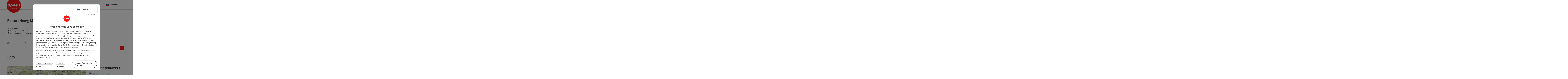

--- FILE ---
content_type: text/html; charset=utf-8
request_url: https://www.hornerakusko.sk/en/oesterreich-tour/detail/430000509/reitererberg-s5.html
body_size: 14838
content:
<!DOCTYPE html> <html lang="en"> <head> <meta charset="utf-8"> <!-- Website by Tourismus Technologie GmbH - www.ttg.at [fk/wh] This website is powered by TYPO3 - inspiring people to share! TYPO3 is a free open source Content Management Framework initially created by Kasper Skaarhoj and licensed under GNU/GPL. TYPO3 is copyright 1998-2026 of Kasper Skaarhoj. Extensions are copyright of their respective owners. Information and contribution at https://typo3.org/ --> <title>Reitererberg S5</title> <meta name="generator" content="TYPO3 CMS"> <meta name="description" content="A hike that connects St. Thomas am Bl. and Rechberg."> <meta name="robots" content="index,follow"> <meta property="og:image" content="https://media.tourdata.at/display/responsiveDetailImg/154c416c0dd83f4975bd353776d9beaa.jpg"> <link rel="stylesheet" href="/fileadmin/projects/public/css/global.min.css?1767010710" media="all"> <link rel="stylesheet" href="/fileadmin/projects/public/css/hornerakusko.min.css?1756189175" media="all"> <link onload="this.onload=null;this.rel=&quot;stylesheet&quot;" as="style" rel="preload" href="/fileadmin/projects/public/css/maps-external.min.css?1724653510" > <link onload="this.onload=null;this.rel=&quot;stylesheet&quot;" as="style" rel="preload" href="/fileadmin/projects/public/css/AssetCollector/Plugins/TourdataDetailseite.min.css?1765815677" > <link onload="this.onload=null;this.rel=&quot;stylesheet&quot;" as="style" rel="preload" href="https://cdnjs.cloudflare.com/ajax/libs/ekko-lightbox/5.3.0/ekko-lightbox.css" > <script src="/fileadmin/projects/public/js/global-head.min.js?1757928206"></script> <meta http-equiv="X-UA-Compatible" content="IE=edge"/><meta name="viewport" content="width=device-width, initial-scale=1.0, user-scalable=yes"/> <script> window.dataLayer = window.dataLayer || []; function gtag(){dataLayer.push(arguments);} gtag('consent', 'default', { 'ad_storage': 'denied', 'ad_user_data': 'denied', 'ad_personalization': 'denied', 'analytics_storage': 'denied' }); </script> <!-- Global site tag (gtag.js) - Google Analytics --> <script> if ($.cookie('cookieConsented-analysis') == "1" || 1 == 1) { var script = document.createElement('script'); script.id = 'google_gtag'; script.async = true; script.src = 'https://www.googletagmanager.com/gtag/js?id=UA-3214071-6'; $('head').prepend(script); window.dataLayer = window.dataLayer || []; function gtag(){ dataLayer.push(arguments); } gtag('js', new Date()); gtag('config', 'UA-3214071-6', { 'anonymize_ip': true }); } else { /* sofern bereits Google Analytics Cookies gesetzt wurden, müssen diese entfernt werden */ if ($.cookie('_ga')) { deleteCookie('_ga'); } if ($.cookie('_gid')) { deleteCookie('_gid'); } if ($.cookie('_ga_gtag_UA-3214071-6')) { deleteCookie('_ga_gtag_UA-3214071-6'); } } </script><link href="/fileadmin/templates/ooe/images/rebrush/favicon.ico" rel="shortcut icon" type="image/x-icon"/><link rel="stylesheet" type="text/css" href="/fileadmin/templates/global/css/rebrush/print.css" media="print"/> <script> let advancedConsentMode = 1; </script> <!-- Matomo --> <script id="matomoTracking" data-id="lEM4YO1v3zb5769Gp"> var _paq = window._paq = window._paq || []; /* tracker methods like "setCustomDimension" should be called before "trackPageView" */ /* _paq.push(["setDoNotTrack", true]); nicht nötig, weil serverseitig */ _paq.push(["setExcludedQueryParams", ["no_cache", "flush_cache", "debug"]]); if ($.cookie('cookieConsented-analysis') != "1") { _paq.push(['disableCookies']); } _paq.push(['trackPageView']); _paq.push(['enableLinkTracking']); _paq.push(['setDownloadExtensions', "doc|gzip|mp3|mp4|mpg|mpeg|mov|movie|pdf|ppt|rar|wav|wma|wmv|xls|xml|zip|gpx|ovl|kml|gps|tcx"]); (function() { var ttgMatomoUrl = "https://matomo.ttg.at/"; _paq.push(['setTrackerUrl', ttgMatomoUrl + 'matomo.php']); _paq.push(['setSiteId', 'lEM4YO1v3zb5769Gp']); var d = document, g = d.createElement('script'), s = d.getElementsByTagName('script')[0]; g.async = true; g.src = ttgMatomoUrl + 'matomo.js?5.6.2'; s.parentNode.insertBefore(g, s); })(); // console.log("%c TTG Debug: ", "background: #0080a3; color: #fff", 'Matomo [LIVE]\nID: lEM4YO1v3zb5769Gp'); </script> <!-- End Matomo Code --> <link rel="canonical" href="https://www.hornerakusko.sk/en/oesterreich-tour/detail/430000509/reitererberg-s5.html"/> </head> <body data-pid="11114" data-rootpage="11114" data-tv='##10413##'> <div id="gaCode" data-code='UA-3214071-6'></div> <div id="ttgForwardUrl" data-forwardUrl='http://forward.hornerakusko.sk'></div> <div id="ttgAccesskeys"><nav id="ttgAccesskeyWrapper" aria-label="Accesskeys" data-nosnippet="true"> <ul> <li><a href="#ttgContentScrollPlaceholder" accesskey="0" class="sr-only sr-only-focusable"><span class="skiplink-text"><span class="sr-only" lang="en">Accesskey</span> [0]</span></a></li> <li><a href="#ttgRbHeader" accesskey="2" class="sr-only sr-only-focusable"><span class="skiplink-text"><span class="sr-only" lang="en">Accesskey</span> [2]</span></a></li> </ul> </nav> </div> <div id="ttgRbWrapper" class="canvas"> <aside id="ttgRbStickyIconSidebarWrapper"> </aside> <header id="newWAheader" class="noBookingMenu"> <div id="ajaxBuchenFilterMobileHolder"></div> <div class="fixed"> <div class="holder container"> <div id="headerLogo"> <a href="/en/"><img src="/fileadmin/_processed_/e/3/csm_Logo_upperuastria_RGB_300x300px_Websites_d446341d91.png" alt="Logo Oberösterreich Tourismus: red circle with white upperaustria lettering" title="Logo Oberösterreich Tourismus" ></a> </div> <nav class="langNavigation " aria-label="Select language"><button aria-haspopup="true" aria-expanded="false" class="lang-menu-toggle"><span class="fa-regular fa-plus"></span><span class="sr-only">Select language - Open menu</span></button> <ul> <li class="current"> <a href="/"> <span class="flag-icon flag-icon-sk" aria-hidden="true"></span> <span class="text">Slovenský</span> </a> </li> <li> <a href="https://www.oberoesterreich.at"> <span class="flag-icon flag-icon-at" aria-hidden="true"></span> <span class="text" lang="de">Deutsch</span> </a> </li> <li> <a href="https://www.upperaustria.com/en"> <span class="flag-icon flag-icon-gb" aria-hidden="true"></span> <span class="text" lang="en">English</span> </a> </li> <li> <a href="https://www.hornirakousko.cz/cz"> <span class="flag-icon flag-icon-cz" aria-hidden="true"></span> <span class="text" lang="cs">Cesky</span> </a> </li> <li> <a href="https://www.gorna-austria.pl/pl"> <span class="flag-icon flag-icon-pl" aria-hidden="true"></span> <span class="text" lang="pl">Polski</span> </a> </li> <li> <a href="https://www.oberoesterreich.nl/nl"> <span class="flag-icon flag-icon-nl" aria-hidden="true"></span> <span class="text" lang="nl">Nederlands</span> </a> </li> </ul></nav> </div> </div> </header> <div class="ttgDataWrapperOnlyNeededForJS ttgDisplayNone" data-kontaktformularschliessen="Close form" data-karteaktivieren="Activate map" data-googleanalyticsactive="1" data-actLanguage="en" data-actLanguageSysUid="1" data-fb="share on Facebook" data-twitter="post on Twitter" data-mapVersion="leaflet" data-disableFancy="0" data-mehrideen="more ideas"></div> <div id="ttgIndividualHeaderHTML"> <div id="ttgContentScrollPlaceholder"></div> </div> <div id="ttgKontaktformularScrollToPlatzhalter"></div> <main class="ttgPositionRelative"> <div id="ttgRbContentWrapper" class="ttgContent ttgContainer newWAheaderFix"> <script type="application/ld+json">{"@context":{"odta":"http:\/\/odta.io\/voc\/","@vocab":"https:\/\/schema.org\/"},"@id":"https:\/\/schema.tourdata.at\/en\/526\/tour\/430000509","@type":"odta:Trail","name":"Reitererberg S5","address":{"@type":"PostalAddress","streetAddress":"Markt 7","postalCode":"4364","addressLocality":"St. Thomas am Blasenstein","addressRegion":"Ober\u00f6sterreich","addressCountry":"\u00d6sterreich","telephone":"+43 7265 5455","email":"marktgemeinde@st-thomas.at","url":"http:\/\/www.st-thomas.at"},"description":"A hike that connects St. Thomas am Bl. and Rechberg.","geo":{"@type":"GeoCoordinates","longitude":"48.31285602685751","latitude":"48.31285602685751"},"image":[{"@type":"ImageObject","url":"https:\/\/media.tourdata.at\/display\/original\/154c416c0dd83f4975bd353776d9beaa.jpg","name":"Stone formation","contributor":"Naturpark M\u00fchlviertel"},{"@type":"ImageObject","url":"https:\/\/media.tourdata.at\/display\/original\/a442ba3f54806f51a7f6973c0684a13f.jpg","name":"moss-covered stone formation","contributor":"Gusenbauer"},{"@type":"ImageObject","url":"https:\/\/media.tourdata.at\/display\/original\/5448732511891d8a10b598f5cd3236d5.jpg","name":"Phallus stone","contributor":"unknown"}],"odta:endLocation":{"@type":"Place","name":"St. Thomas am Blasenstein","@id":"https:\/\/schema.tourdata.at\/en\/526\/ort\/430001085","address":{"@type":"PostalAddress","postalCode":"4364","addressLocality":"St. Thomas am Blasenstein"}},"odta:startLocation":{"@type":"Place","name":"St. Thomas am Blasenstein","@id":"https:\/\/schema.tourdata.at\/en\/526\/ort\/430001085","address":{"@type":"PostalAddress","postalCode":"4364","addressLocality":"St. Thomas am Blasenstein"}},"potentialAction":[{"@type":"ExerciseAction","exerciseType":"hiking trail"}],"url":"https:\/\/www.upperaustria.com\/en\/oesterreich-tour\/detail\/430000509\/reitererberg-s5.html"}</script> <div class="ttgTourdataDetailseite ttgTourdataDetailseiteTour"> <div class="container"> <div class="ttgTourdataDetailseiteTitelOrtContainer mt-5 "> <div class="ttg-klassifizierung"> </div> <div class="ttgClearBoth"></div> <h1> Reitererberg S5 </h1> <div class="ttgTourdataDetailseiteOrtContainer mb-3"> <div> <span class="fa-regular fa-hashtag fa-fw mr-2" aria-hidden="true"></span><strong>Path number:</strong> S5 </div> <div> <span class="fa-regular fa-map-marker-alt fa-fw mr-2" aria-hidden="true"></span><strong>Starting place:</strong> 4364 St. Thomas am Blasenstein </div> <div> <span class="fa-regular fa-flag fa-fw mr-2" aria-hidden="true"></span><strong>Destination:</strong> 4364 St. Thomas am Blasenstein </div> </div> </div> <div class="row"> <div class="row ttg-icons-gallery"> <div class="container"> <div class="col-lg-12 col-md-12 col-sm-12 col-xs-12 ttg-gallery-holder mb-5"> <div class="visible-print row"> <div class="col-sm-4"> <img src="https://media.tourdata.at/display/ltoTeaserBoxImage/154c416c0dd83f4975bd353776d9beaa.jpg" alt="" class="ttgResponsiveImage"/> </div> <div class="col-sm-4"> <img src="https://media.tourdata.at/display/ltoTeaserBoxImage/a442ba3f54806f51a7f6973c0684a13f.jpg" alt="" class="ttgResponsiveImage"/> </div> <div class="col-sm-4"> <img src="https://media.tourdata.at/display/ltoTeaserBoxImage/5448732511891d8a10b598f5cd3236d5.jpg" alt="" class="ttgResponsiveImage"/> </div> </div> <div id="ttgTourdataSlider_430000509" class="ttg-bilder-carousel slide thumbnails hidden-print " data-offset="0" data-next="next slide" data-prev="previous slide" data-close="Close" data-nolightbox="0"> <div class="ttg-carousel-item ttgNCEBildSingle" style="background-image: url('https://media.tourdata.at/display/detailGalleryImgMobileOrigFormat/154c416c0dd83f4975bd353776d9beaa.jpg');"> <div class="ttgCopyright"> <button class="ttgCopyrightIcon"> &copy; <span class="sr-only">Open copyright</span> </button> <div class="ttgCopyrightText"> &copy; Naturpark Mühlviertel <button><span class="fa-regular fa-times" aria-hidden="true"></span><span class="sr-only">Close copyright</span></button> </div> </div> <a href="https://media.tourdata.at/display/detailGalleryImgLightbox/154c416c0dd83f4975bd353776d9beaa.jpg" data-title='Stone formation | © Naturpark Mühlviertel&nbsp;|&nbsp;Description: "Typical wool sack weathering of a remnant."' class="thumbnail" data-toggle="lightbox" data-gallery="bildergalerie"> <picture> <source media="(min-width: 1170px)" srcset="https://media.tourdata.at/display/detailGalleryImgOrigFormat/154c416c0dd83f4975bd353776d9beaa.jpg"/> <source media="(max-width: 1169px)" srcset="https://media.tourdata.at/display/detailGalleryImgMobileOrigFormat/154c416c0dd83f4975bd353776d9beaa.jpg"/> <img src="[data-uri]" alt='Typical wool sack weathering of a remnant.' title="© Naturpark Mühlviertel" class=" img-responsive"/> </picture> </a> </div> <div class="ttg-carousel-item ttgNCEBildSingle" style="background-image: url('https://media.tourdata.at/display/detailGalleryImgMobileOrigFormat/a442ba3f54806f51a7f6973c0684a13f.jpg');"> <div class="ttgCopyright"> <button class="ttgCopyrightIcon"> &copy; <span class="sr-only">Open copyright</span> </button> <div class="ttgCopyrightText"> &copy; Gusenbauer <button><span class="fa-regular fa-times" aria-hidden="true"></span><span class="sr-only">Close copyright</span></button> </div> </div> <a href="https://media.tourdata.at/display/detailGalleryImgLightbox/a442ba3f54806f51a7f6973c0684a13f.jpg" data-title='moss-covered stone formation | © Gusenbauer&nbsp;|&nbsp;Description: "moss-covered stone formation"' class="thumbnail" data-toggle="lightbox" data-gallery="bildergalerie"> <picture> <source media="(min-width: 1170px)" srcset="https://media.tourdata.at/display/detailGalleryImgOrigFormat/a442ba3f54806f51a7f6973c0684a13f.jpg"/> <source media="(max-width: 1169px)" srcset="https://media.tourdata.at/display/detailGalleryImgMobileOrigFormat/a442ba3f54806f51a7f6973c0684a13f.jpg"/> <img src="[data-uri]" alt='moss-covered stone formation' title="© Gusenbauer" class=" img-responsive lazyload"/> </picture> </a> </div> <div class="ttg-carousel-item ttgNCEBildSingle" style="background-image: url('https://media.tourdata.at/display/detailGalleryImgMobileOrigFormat/5448732511891d8a10b598f5cd3236d5.jpg');"> <div class="ttgCopyright"> <button class="ttgCopyrightIcon"> &copy; <span class="sr-only">Open copyright</span> </button> <div class="ttgCopyrightText"> &copy; unknown <button><span class="fa-regular fa-times" aria-hidden="true"></span><span class="sr-only">Close copyright</span></button> </div> </div> <a href="https://media.tourdata.at/display/detailGalleryImgLightbox/5448732511891d8a10b598f5cd3236d5.jpg" data-title='Phallus stone | © unknown&nbsp;|&nbsp;Description: "Phallus stone"' class="thumbnail" data-toggle="lightbox" data-gallery="bildergalerie"> <picture> <source media="(min-width: 1170px)" srcset="https://media.tourdata.at/display/detailGalleryImgOrigFormat/5448732511891d8a10b598f5cd3236d5.jpg"/> <source media="(max-width: 1169px)" srcset="https://media.tourdata.at/display/detailGalleryImgMobileOrigFormat/5448732511891d8a10b598f5cd3236d5.jpg"/> <img src="[data-uri]" alt='Phallus stone' title="© unknown" class=" img-responsive lazyload"/> </picture> </a> </div> </div> <ol class="slider-indicators" aria-hidden="true"> <li class=" active"></li> <li class=""></li> <li class=""></li> </ol> </div> <div class="ttgTourdataDetailseiteIcons mt-3 mb-3"> <div class="ttgIcon"> <span class="fa-regular fa-circle-notch fa-fw" aria-hidden="true"></span> <span>Flatly</span> </div> </div> </div> </div> </div> <div class="row ttg-tourdata-content d-md-flex"> <div class="col-lg-8 col-md-8 col-sm-12 col-xs-12 ttg-akkkordeon-holder"> <div class="ttgStaticMapDetail"> <div id="ttgDetailKarte" class="ttg-detail-map ttgStaticMapDetail hidden-print ttgNCEBildSingle" data-sourceCategory="Tour" data-metaSourceCategory="Tour" data-sourceId="430000509" data-lat="48.31285602685751" data-lon="14.76083993911743" data-centerAndZoom="true" data-baseDomain="https://www.hornerakusko.sk/en/" data-mapsConfig="oberoesterreich-meta" data-lang="en" data-mapsModalIframeURL="https://maps.oberoesterreich.at/en?iframe=1" data-mapsLicense="1" data-mapsNoInfoWindow="0" data-relations=""> <script type="application/javascript"> var ttgWegpunkte = []; </script> <div id="ttgFullScreenSelectedMapItem" class="selected"> <div id="chartFullscreen" class="chart tourIsSelected" data-hinweistext="Klick/Hover über das Höhenprofil für Details"></div> </div> </div> </div> <div class="adresse-map-link mt-5"> <div class="adresse"> Markt 7<br /> <span id="objektPlz">4364 </span><span id="objektOrt">St. Thomas am Blasenstein</span> </div> <div class="map-links"> <a href='https://www.google.com/maps/search/?api=1&query=Markt%207%2C%204364%20St.%20Thomas%20am%20Blasenstein' target="_blank" title="Link will open in a new window" class="external-map-link"> <span class="fa-brands fa-google fa-fw" aria-hidden="true"></span> <span class="sr-only">open in Google Maps</span> </a> <a href="https://maps.apple.com/place?address=Markt%207%2C%204364%20St.%20Thomas%20am%20Blasenstein" target="_blank" title="Link will open in a new window" class="external-map-link "> <span class="fa-brands fa-apple fa-fw" aria-hidden="true"></span> <span class="sr-only">Open in Apple Maps</span> </a> </div> </div> <div id="ttgDetailKartePrint" class="ttgStaticMapDetail visible-print"> <picture> <source data-srcset="https://static.ecmaps.de/staticmap.jpg?experience=webarchitektur-meta&width=991&height=450&project=ttg-basemap&path=enc:kb{eHg~ayAc@U{@oBy@mDw@oDo@aAs@q@sA`@}AXmBE{BWyAiCaBTkAv@mBl@yBLkCM{CO{Al@wA\e@]InBCz@u@~@a@jDQtAi@tAi@vFmAnGm@rHuDnBMjDgAvDe@hG_CbCkE?{AdAqBa@_@aAw@LmB`B]e@eAX_AIq@j@?fDJtAFnAGhAj@XFnA_@zA_@l@a@r@EpAjA`Bt@tAVd@?v@W~CNd@z@Qj@f@OxA}@p@w@fBQ|AuBpAaBvDeH|CmAj@qAvByCfF_@vDJ|DHtI{BpHg@dITxGFjB?n@VbATr@Z~@r@dBr@tAtAdAjAz@BxA_@fCs@f@L|A\~@n@wB~AkB|Ai@dAB|DJbBDzAo@xDyLzC~BfCtAnBj@~D{PvBkLn@s@v@K`BiG`AcHLk@NeBRqCeBiALyA`B~@v@uAUwDToBB_CbBiKb@aADuADyCh@cAr@]tA_Dv@{@fB\\kAa@{@qA{@gBqAmAPk@`@_@qC_AuAb@oBzBKpBUxAr@~BpC|DvDtCh@E{FxDIzF?xF?|C_An@gAbA?nBr@t@pBd@X`@_AbBuGpAmEhAd@l@lAr@V|@qB_BmA_@eCScCwAqAeAm@_AmAyAe@_BqC{@qAm@]o@cD`@cCt@mA|@LIcBt@Ph@]sDuHMcCJyAQ}A}@}@`@oAn@QzAj@&server=meta.tourdata.at" srcset="https://static.ecmaps.de/staticmap.jpg?experience=webarchitektur-meta&width=991&height=450&project=ttg-basemap&path=enc:kb{eHg~ayAc@U{@oBy@mDw@oDo@aAs@q@sA`@}AXmBE{BWyAiCaBTkAv@mBl@yBLkCM{CO{Al@wA\e@]InBCz@u@~@a@jDQtAi@tAi@vFmAnGm@rHuDnBMjDgAvDe@hG_CbCkE?{AdAqBa@_@aAw@LmB`B]e@eAX_AIq@j@?fDJtAFnAGhAj@XFnA_@zA_@l@a@r@EpAjA`Bt@tAVd@?v@W~CNd@z@Qj@f@OxA}@p@w@fBQ|AuBpAaBvDeH|CmAj@qAvByCfF_@vDJ|DHtI{BpHg@dITxGFjB?n@VbATr@Z~@r@dBr@tAtAdAjAz@BxA_@fCs@f@L|A\~@n@wB~AkB|Ai@dAB|DJbBDzAo@xDyLzC~BfCtAnBj@~D{PvBkLn@s@v@K`BiG`AcHLk@NeBRqCeBiALyA`B~@v@uAUwDToBB_CbBiKb@aADuADyCh@cAr@]tA_Dv@{@fB\\kAa@{@qA{@gBqAmAPk@`@_@qC_AuAb@oBzBKpBUxAr@~BpC|DvDtCh@E{FxDIzF?xF?|C_An@gAbA?nBr@t@pBd@X`@_AbBuGpAmEhAd@l@lAr@V|@qB_BmA_@eCScCwAqAeAm@_AmAyAe@_BqC{@qAm@]o@cD`@cCt@mA|@LIcBt@Ph@]sDuHMcCJyAQ}A}@}@`@oAn@QzAj@&server=meta.tourdata.at"> <img src="/fileadmin/templates/global/images/rebrush/dummyTrans1920x1080.png" alt="" class="img-responsive ttgStaticMapImage"> </picture> </div> <div class="ttgReadMoreDescription ttgTourdataBeschreibung" data-showDescriptionText="Display complete description"> <p> A hike that connects St. Thomas am Bl. and Rechberg. </p> Through the village centre towards the entrance to the village. Before the house at Markt 26, the Wackelstein can be visited on the right (50m beside the path). At the entrance to the village, turn left along the district road towards Pierbach. After the warehouse, the Phallus stone can be visited off the path on the left. Turn left through the forest to the tennis centre. After a steep climb you come to the farmhouse Ober St. Thomas 31 vulgo "Hinterholzer". Turn left before the house, then right again through the forest to the farmhouse vulgo "Kaufrechter". Continue along the road for a short distance and then turn left onto the Reiterer farm track. Continue along the farm track to the top of the Reitererberg, past two farmhouses. You are now in the municipality of Rechberg. After a descent and ascent, turn right into the forest. Past idyllic houses, the Pammerhöhe, along the goods road and then left into the forest. After a descent, again idyllically situated houses and along the Haider estate road almost to the crossroads. Turn right towards Käfermühlbachtal. On the S4 again as an ascent back to the village. Past beautiful rock formations, hedges and meadows. </div> <div id="ttgTourdataAccordion" > <div id="ttgAccordionTourdetails"> <div class="card"> <div class="card-header"> <h2 class="mb-0"> <a class="collapsed" role="button" data-toggle="collapse" href="#ttgCollapseTourdetails" aria-expanded="false" aria-controls="ttgCollapseTourdetails" data-eventCategory="Tourdata Events" data-eventAction="Tour Detail" data-eventLabel="Accordion &rsaquo;&rsaquo; Tour and route information öffnen" id="ttgAccTourdetails"> Tour and route information </a> </h2> </div> <div id="ttgCollapseTourdetails" class="collapse" role="region" aria-labelledby="ttgAccTourdetails" data-parent="#ttgTourdataAccordion"> <div class="card-body"> <div class="row"> <div class="col-lg-7 col-md-7 col-sm-12 col-xs-12"> <div class="ttgTourdataTourenDetails"> <div> <strong>Path number:</strong> S5 </div> <div> <span class="fa-regular fa-map-marker-alt fa-fw" aria-hidden="true"></span><strong>Starting place:</strong> 4364 St. Thomas am Blasenstein </div> <div> <span class="fa-regular fa-flag fa-fw" aria-hidden="true"></span><strong>Destination:</strong> 4364 St. Thomas am Blasenstein </div> <br /> <div> <span class="far fa-clock fa-fw" aria-hidden="true"></span><strong>duration:</strong> <span> 3h 33m </span> </div> <div> <span class="fa-regular fa-arrows-alt-h fa-fw" aria-hidden="true"></span><strong>length:</strong> 11,0 km </div> <div> <span class="fa-regular fa-long-arrow-alt-up fa-fw" aria-hidden="true"></span><strong>Altitude difference (uphill):</strong> 413m </div> <div> <span class="fa-regular fa-long-arrow-alt-down fa-fw" aria-hidden="true"></span><strong>Altitude difference (downhill):</strong> 413m </div> <br /> <div> <strong>Lowest point:</strong> 516m </div> <div> <strong>Highest point:</strong> 701m </div> <div> <strong>difficulty:</strong> difficult </div> <div> <strong>condition:</strong> medium </div> <div> <strong>panoramic view:</strong> Some Views </div> <br /> <strong>Paths covering:</strong> <div> Asphalt, Gravel, unfixed, Hiking trail </div> </div> <br /> <div> <strong>Starting point:</strong> In front of the market town hall. </div> <div> <strong>Destination:</strong> market town hall. </div> <br /> <strong>further information: </strong> <ul> <li>Flatly</li> </ul> <br /> </div> <div class="col-lg-5 col-md-5 col-sm-12 col-xs-12"> <div> <a href="#ttgHoehenprofilModal" id="ttgHoehenprofilModalLink" data-toggle="modal" data-target="#ttgHoehenprofilModal" title="Reitererberg S5"> <img class="ttgResponsiveImage hidden-sm" src="//static.et4.de/ElevationProfileChart/Go.ashx?Experience=hoehenprofil-meta&amp;Server=meta.tourdata.at&amp;AddElevations=true&amp;AddOfftrackWaypoints=false&amp;AddSurfaces=true&amp;AddWaypoints=false&amp;globalid=tourdata_tour_430000509&width=355&height=250&FontSize=12&mkt=en" alt="Altitude profile Reitererberg S5" style="background:white;"/> <img class="ttgResponsiveImage hidden-md hidden-lg" src="//static.et4.de/ElevationProfileChart/Go.ashx?Experience=hoehenprofil-meta&amp;Server=meta.tourdata.at&amp;AddElevations=true&amp;AddOfftrackWaypoints=false&amp;AddSurfaces=true&amp;AddWaypoints=false&amp;globalid=tourdata_tour_430000509&width=450&height=350&mkt=en" alt="Altitude profile Reitererberg S5" style="background:white;"/> </a> </div> </div> </div> </div> </div> </div> </div> <div id="ttgAccordionOeffnungszeiten" data-parent="#ttgTourdataAccordion" data-ObjectType="Tour" data-ObjectID="430000509" data-MetaExperience="oberoesterreich-meta" data-sysLanguageUid="1" data-loading-text="Loading opening hours …"> <div class="card"> <div class="card-header"> <h2 class="mb-0"> <a class="collapsed" role="button" data-toggle="collapse" href="#ttgCollapseOeffnungszeiten" aria-expanded="false" aria-controls="ttgCollapseOeffnungszeiten" data-eventCategory="Tourdata Events" data-eventAction="Tour Detail" data-eventLabel="Accordion &rsaquo;&rsaquo; Opening hours öffnen" id="ttgAccOeffnungszeiten"> Opening hours </a> </h2> </div> <div id="ttgCollapseOeffnungszeiten" class="collapse" role="region" aria-labelledby="ttgAccOeffnungszeiten"> <div class="card-body"> <div> <p><p>all year round but no snow clearance</p></p> </div> </div> </div> </div> </div> <div id="ttgAccordionAnreise" class=""> <div class="card"> <div class="card-header"> <h2 class="mb-0"> <a class="collapsed" role="button" data-toggle="collapse" href="#ttgCollapseAnreise" aria-expanded="false" aria-controls="ttgCollapseAnreise" data-eventCategory="Tourdata Events" data-eventAction="Tour Detail" data-eventLabel="Accordion &rsaquo;&rsaquo; Arrival öffnen" role="button" id="ttgAccAnreise"> Arrival </a> </h2> </div> <div id="ttgCollapseAnreise" class="collapse" role="region" aria-labelledby="ttgAccAnreise" data-parent="#ttgTourdataAccordion"> <div class="card-body"> <strong>Accessibility / arrival</strong> <p>By car to the starting point.</p> <strong>Parking</strong> <ul> <li>Parking space: 50</li> <li>Bus parking space: 1</li> </ul> <strong>Parking fees</strong> <p>none</p> <div class="mb-3 hidden-print" id="ooevv-widget"><strong>Travelling by public transport</strong></div> <iframe src="/fileadmin/templates/ooe/ooevv/verbindung.php?lang=en&lat=48.31285602685751&lon=14.76083993911743&name=Reitererberg%20S5" height="330" class="ttgOoevvFrame " title="OÖ Verkehrsbund - Travelling by public transport"></iframe> <div class="mt-3 mb-3 hidden-print"><strong>Route planner for independent travellers</strong></div> <div class="ttgAnreiseWrapper hidden-print"> <label for="anreiseVon" class="sr-only">Travelling from</label> <input id="anreiseVon" type="text" class="ttgAnreiseInput" placeholder="Travelling from ..." data-lat="48.31285602685751" data-lon="14.76083993911743"/> <button type="submit" class="ttgGoogleDirBtn">Plan route</button> </div> </div> </div> </div> </div> <div id="ttgAccordionPreise"> <div class="card"> <div class="card-header"> <h2 class="mb-0"> <a class="collapsed" role="button" id="ttgAccPreise" data-toggle="collapse" href="#ttgCollapsePreise" aria-expanded="false" aria-controls="ttgCollapsePreise" data-eventCategory="Tourdata Events" data-eventAction="Tour Detail" data-eventLabel="Accordion &rsaquo;&rsaquo; Prices öffnen"> Prices </a> </h2> </div> <div id="ttgCollapsePreise" class="collapse" role="region" aria-labelledby="ttgAccPreise" data-parent="#ttgTourdataAccordion"> <div class="card-body"> <div class="ttgAccordionSectionContentSection"> <strong>General price information</strong> <p>Hiking map of the Mühlviertel Nature Park (municipalities: Allerheiligen, Bad Zell, St. Thomas, Rechberg) available for € 2.00 at the market town office, GH Ahorner, Puppenhausmuseum and at Nah &amp; Frisch.</p> </div> <div class="ttgAccordionSectionContentSection"> </div> </div> </div> </div> </div> <div id="ttgAccordionEignung"> <div class="card"> <div class="card-header"> <h2 class="mb-0"> <a class="collapsed" role="button" data-toggle="collapse" href="#ttgCollapseEignung" aria-expanded="false" aria-controls="ttgCollapseEignung" data-eventCategory="Tourdata Events" data-eventAction="Tour Detail" data-eventLabel="Accordion &rsaquo;&rsaquo; Suitability öffnen" id="ttgAccEignung"> Suitability </a> </h2> </div> <div id="ttgCollapseEignung" class="collapse" role="region" aria-labelledby="ttgAccEignung" data-parent="#ttgTourdataAccordion"> <div class="card-body"> <ul> <li>Suitable for groups</li> <li>Suitable for schools</li> <li>Suitable for kids (10 - 14 Year)</li> <li>Suitable for families</li> <li>Suitable for friends</li> <li>Suitable for couples</li> <li>Suitable for children</li> </ul> <strong>Most economical season</strong> <ul> <li>Spring</li> <li>Summer</li> <li>Autumn</li> </ul> </div> </div> </div> </div> <div id="ttgAccordionBarrierefreiheit"> <div class="card"> <div class="card-header"> <h2 class="mb-0"> <a class="collapsed" role="button" data-toggle="collapse" href="#ttgCollapseBarrierefreiheit" aria-expanded="false" aria-controls="ttgCollapseBarrierefreiheit" data-eventCategory="Tourdata Events" data-eventAction="Tour Detail" data-eventLabel="Accordion &rsaquo;&rsaquo; Accessibility öffnen" id="ttgAccBarrierefreiheit"> Accessibility </a> </h2> </div> <div id="ttgCollapseBarrierefreiheit" class="collapse" role="region" aria-labelledby="ttgAccBarrierefreiheit" data-parent="#ttgTourdataAccordion"> <div class="card-body"> <div> <p>Please get in touch for more information.</p> </div> <div> </div> </div> </div> </div> </div> <div id="ttgAccordionKontakt"> <div class="card"> <div class="card-header"> <h2 class="mb-0"> <a class="collapsed" role="button" data-toggle="collapse" href="#ttgCollapseKontakt" aria-expanded="false" aria-controls="ttgCollapseKontakt" data-eventCategory="Tourdata Events" data-eventAction="Tour Detail" data-eventLabel="Accordion &rsaquo;&rsaquo; Contact öffnen" id="ttgAccKontakt"> Contact </a> </h2> </div> <div id="ttgCollapseKontakt" class="collapse" role="region" aria-labelledby="ttgAccKontakt" data-parent="#ttgTourdataAccordion"> <div class="card-body"> <div class="row"> <div class="col-md-12"> <div id="ttgTourdataKontakt"> <address> <div class="ttg-klassifizierung"> </div> <div class="ttgClearBoth"></div> <strong>Reitererberg S5</strong> <div class="ttgClearBoth"></div> Gemeinde St. Thomas am Blasenstein<br /> Markt 7 <br /> <span class="objektPlz">4364 </span><span class="objektOrt">St. Thomas am Blasenstein</span> <br /><br /> <span class="fa-regular fa-phone fa-fw ttgFixedWithFAIcon js-tooltip" aria-hidden="true" data-toggle="js-tooltip" data-simpletooltip-text="Phone"></span> <span class="sr-only">Phone</span> <a href="tel:+4372655455" data-eventCategory="Global" data-eventAction="Kontaktblock Telefon" data-eventLabel="clicked" class="ttgKontaktTelefon"> +43 7265 5455 </a> <br /> <span class="fa-regular fa-envelope fa-fw ttgFixedWithFAIcon js-tooltip" aria-hidden="true" data-toggle="js-tooltip" data-simpletooltip-text="E-Mail"></span> <span class="sr-only">E-Mail</span> <a href="#mailto" data-href="marktgemeinde@st-thomas.at" data-eventCategory="Global" data-eventAction="Kontaktblock Mail" data-eventLabel="marktgemeinde@st-thomas.at" class="ttgFormLink ttgFormType">marktgemeinde@st-thomas.at</a> <br /> <span class="hidden-print"> <span class="fa-regular fa-globe-americas fa-fw ttgFixedWithFAIcon js-tooltip" aria-hidden="true" data-toggle="js-tooltip" data-simpletooltip-text="Web"></span> <span class="sr-only">Web</span> <a data-eventCategory="Global" data-eventAction="Externer Link" data-eventLabel="www.st-thomas.at" data-hash="8b3a1ea3d818d8c812e7d7bc3089adc4767ebfa6c2901dc4ac9daf6bc8e89c1f" class="ttgWordWrapBreakWord ttgWebsiteLink" title="New window" target="_blank" href="http://www.st-thomas.at">www.st-thomas.at</a> <br /> </span> <div class="visible-print"> <span class="fa-regular fa-globe-americas fa-fw ttgFixedWithFAIcon ttgToolTipIcon" aria-hidden="true"></span> http://www.st-thomas.at <br /> </div> </address> </div> <hr /> <div class="ttgDetailseiteSprachen"> <div class="row hidden-print"> <div class="col-md-12 col-sm-12 col-xs-12"> <p> <strong>We speak the following languages</strong> </p> </div> <div class="col-md-12 col-sm-12 col-xs-12 ttgLanguageIcons"> <div class="flag-wrapper"> <div class="ttgFlagIcon flag flag-icon-background flag-icon-at ttgToolTipIcon" title="German"></div> <div class="ttgTextIndent">German</div> </div> <div class="ttgClearBoth"></div> </div> </div> </div> </div> </div> </div> </div> </div> </div> </div> </div> <div class="col-lg-4 col-md-4 col-sm-12 col-xs-12"> <div class="sticky-buttons"> <div class="iaHoehenprofil"> <h2>  Interactive elevation profile </h2> <div id="chartDetail_desktop" data-hinweistext="Klick/Hover über das Höhenprofil für Details"></div> </div> <a class="ttgColoredButton ttgButtonLinkGPX mb-3" href="https://gpsdownload.ttg.at?type=2030&ExperienceID=526&TourID=430000509&Format=GPX" data-eventCategory="Tourdata Events" data-eventAction="GPX-Download" data-eventLabel="Reitererberg S5"> Download GPS data </a> <br /> <a href="#ttgTourdataPdfModal430000509" class="ttgColoredButton ttgButtonLinkPDF mb-3" data-toggle="modal" data-target="#ttgTourdataPdfModal430000509" data-eventCategory="Global" data-eventAction="PDF erstellen > Modal öffnen" data-eventLabel="Reitererberg S5"> <span class="ttgButton ttgPDFButton"> Create PDF </span> </a> <br /> <a href="#mailto" data-href="marktgemeinde@st-thomas.at" data-eventCategory="Global" data-eventAction="Kontaktblock Mail" data-eventLabel="marktgemeinde@st-thomas.at" class="ttgFormLink ttgFormTypeAllgemein ttgColoredButton mb-3">Send inquiry</a> <br /> <a data-eventCategory="Global" data-eventAction="Externer Link" data-eventLabel="www.st-thomas.at" data-hash="8b3a1ea3d818d8c812e7d7bc3089adc4767ebfa6c2901dc4ac9daf6bc8e89c1f" class="ttgWordWrapBreakWord ttgWebsiteLink ttgColoredButton mb-3" title="New window" target="_blank" href="http://www.st-thomas.at">To the website</a> <br /> </div> </div> <div id="ttgHoehenprofilModal" class="modal fade" role="dialog" aria-modal="true"> <div class="modal-dialog"> <div class="modal-content"> <div class="modal-header"> <h3 class="modal-title" id="hoehenProfilModalLabel">Altitude profile - Reitererberg S5</h3> <button type="button" class="close" data-dismiss="modal" aria-label="Close"> <span class="fa-regular fa-xmark" aria-hidden="true"></span> <span class="sr-only">Close</span> </button> </div> <div class="modal-body"> <div class="text-center"> <img class="ttgResponsiveImage" src="//static.et4.de/ElevationProfileChart/Go.ashx?Experience=hoehenprofil-meta&amp;Server=meta.tourdata.at&amp;AddElevations=true&amp;AddOfftrackWaypoints=false&amp;AddSurfaces=true&amp;AddWaypoints=false&amp;globalid=tourdata_tour_430000509&amp;width=800&amp;height=600&amp;mkt=en" alt="Altitude profile Reitererberg S5"/> </div> </div> </div> </div> </div> </div> <div class="ttgDetailSeiteSocialActions ttgTourdataDetailSeiteSocialActions mt-5"> <div class="ttgDetailPDF ttgDetailMerkenPDFItem"> <a href="#ttgTourdataPdfModal430000509" data-toggle="modal" data-eventCategory="Global" data-eventAction="PDF erstellen > Modal öffnen" data-eventLabel="Reitererberg S5"> <span class="fa-regular fa-file-pdf fa-fw" aria-hidden="true"></span> Create PDF </a> </div> <div id="ttgTourdataPdfModal430000509" class="ttgTourdataPdfModal modal fade" role="dialog" aria-modal="true" aria-labelledby="ttgTourdataPdfModal430000509"> <div class="modal-dialog"> <div class="modal-content"> <div class="modal-header"> <h2>Create PDF</h2> </div> <div class="modal-body"> <div class="ttgTourdataPDFInfos" data-fileName="Reitererberg%20S5" data-season="winter" data-actLang="en" data-project="oberoesterreich-meta" data-tourScale="none" data-tourdataExperienceId="526" data-tourdataPDFLayout="047310f78fdc047a7dbf30630d8c6666" data-tourdataSourceCategory="Tour" data-tourdataSourceId="430000509" data-tourdataPDFAjaxPid="11118" data-objectTitle="Reitererberg S5"> </div> <p>Please click on the button &quot;Create PDF now&quot; to generate the document.</p> <div class="print-checkbox"> <label for="PrintMap"> <input type="checkbox" id="PrintMap" name="PrintMap" value="1" class="sr-only"> <span class="fa-solid fa-2x fa-square-check" aria-hidden="true"></span> <span class="form-check-label"><span class="label">Detailed map</span></span> </label> </div> <div class="print-dropdown mt-3"> <label for="Scale" class="mr-2">Select the scale of the map</label> <select name="Scale" id="Scale"> <option value="auto">optimised scale</option> <option value="25000">1:25000</option> <option value="50000">1:50000</option> <option value="100000">1:100000</option> <option value="250000">1:250000</option> <option value="500000">1:500000</option> <option value="1000000">1:1000000</option> </select> </div> <div class="print-checkbox"> <label for="PrintImages"> <input type="checkbox" id="PrintImages" name="PrintImages" value="1" class="sr-only"> <span class="fa-solid fa-2x fa-square-check" aria-hidden="true"></span> <span class="form-check-label"><span class="label">Images</span></span> </label> </div> <div class="print-checkbox"> <label for="PrintDescription"> <input type="checkbox" id="PrintDescription" name="PrintDescription" value="1" class="sr-only"> <span class="fa-solid fa-2x fa-square-check" aria-hidden="true"></span> <span class="form-check-label"><span class="label">Description</span></span> </label> </div> <div class="print-checkbox"> <label for="PrintElevation"> <input type="checkbox" id="PrintElevation" name="PrintElevation" value="1" class="sr-only"> <span class="fa-solid fa-2x fa-square-check" aria-hidden="true"></span> <span class="form-check-label"><span class="label">Altitude profile</span></span> </label> </div> <div class="print-checkbox"> <label for="PrintRoute"> <input type="checkbox" id="PrintRoute" name="PrintRoute" value="1" class="sr-only"> <span class="fa-solid fa-2x fa-square-check" aria-hidden="true"></span> <span class="form-check-label"><span class="label">Tour and route information</span></span> </label> </div> <div class="print-checkbox"> <label for="PrintSurface"> <input type="checkbox" id="PrintSurface" name="PrintSurface" value="1" class="sr-only"> <span class="fa-solid fa-2x fa-square-check" aria-hidden="true"></span> <span class="form-check-label"><span class="label">Paths covering</span></span> </label> </div> <div class="print-checkbox"> <label for="PrintOpening"> <input type="checkbox" id="PrintOpening" name="PrintOpening" value="1" class="sr-only"> <span class="fa-solid fa-2x fa-square-check" aria-hidden="true"></span> <span class="form-check-label"><span class="label">Opening hours</span></span> </label> </div> <div class="print-checkbox"> <label for="PrintDirections"> <input type="checkbox" id="PrintDirections" name="PrintDirections" value="1" class="sr-only"> <span class="fa-solid fa-2x fa-square-check" aria-hidden="true"></span> <span class="form-check-label"><span class="label">Arrival</span></span> </label> </div> <div class="print-checkbox"> <label for="PrintContact"> <input type="checkbox" id="PrintContact" name="PrintContact" value="1" class="sr-only"> <span class="fa-solid fa-2x fa-square-check" aria-hidden="true"></span> <span class="form-check-label"><span class="label">Contact</span></span> </label> </div> <div class="ttgPDFLoaderShowInfo ttgDisplayNone"> <div class='ttgPDFLoader'> <span class='letter'>L</span> <span class='letter'>o</span> <span class='letter'>a</span> <span class='letter'>d</span> <span class='letter'>i</span> <span class='letter'>n</span> <span class='letter'>g</span> <span class='letter'>.</span> <span class='letter'>.</span> <span class='letter'>.</span> </div> <p>Thank you for your interest, we are generating the document for you. This may take a while. Once the PDF has finished loading, it will open in a new window. The pop-up blocker of your browser should be disabled for our site.</p> </div> </div> <div class="modal-footer"> <button id="ttgModalPdfPrintCloseButton" type="button" class="ttgModalPdfPrintCloseButton ttgColoredButton mr-3" data-dismiss="modal">Close</button> <button type="button" class="ttgModalPdfPrintCloseButton ttgColoredButton ttgTourdataGeneratePdfBtn">Create PDF now</button> </div> </div> </div> </div> <div class="ttgDetailPrint ttgDetailMerkenPDFItem"> <a href="javascript:print()" data-eventCategory="Global" data-eventAction="Seite drucken" data-eventLabel="clicked"> <span class="fa-regular fa-print fa-fw" aria-hidden="true"></span> Print article </a> </div> <div class="ttgDetailMerkenPDFItem ttgUlmDetail"> <a href="https://www.upperaustria.com/en/upperguide.html#date=2026-01-18&lat=48.31285602685751&lon=14.76083993911743&located=Reitererberg%20S5&loctype=given" target="_blank" title="New window"><span class="fa-regular fa-location-crosshairs fa-fw" aria-hidden="true"></span>  Nearby </a> </div> </div> <div class="ttgPoweredByTOURDATA mt-5"> <span>powered by <a href="https://www.tourdata.at" target="_blank" class="ttgStandardLink" title="New window">TOURDATA</a></span> <br /> <a href="https://www.tourdata.at" target="_blank" title="New window"> <img src="/fileadmin/templates/global/images/Logo-Tourdata.png" width="300" class="mt-4" alt="TOURDATA Logo" title="TOURDATA Logo"/> </a> </div> </div> </div> <script async defer src="https://otc.tourdata.at/de/DE26C8F7-8856-B695-A63D-17E5054BAC7F/object.js?language=en&debug=0" type="text/javascript"></script> <script type="text/javascript"> setTimeout(function() { pushDataLayer('TOURDATA', { KategorienCleaned: [{"id":5,"name":"Wanderweg","nameCleaned":"wanderweg","sort":3}], object : { metaSourceCategory: "Tour" } }); }, 500); </script> </div> <div id="ttgKontakformularWrapper" class="container ttgContainer"> <div class="row ttgPositionRelative"> <div class="ttgFancyAnfrageWrapper col-12"> <div id="ttgFancyTemplateWrapper" class="ttgDisplayNone" role="dialog" aria-modal="true"> <div class="ttgAnfrageContainer"><div class="ttgAnfrageAjaxLoader"><span class="fas fa-spinner fa-spin fa-3x" aria-hidden="true"></span></div><div class="ttgAnfrageSchliessen"><a href="javascript:void(0);"><span class="sr-only">Close form</span><span class="fa-light fa-times" aria-hidden="true"></span></a></div><div class="ttgClearBoth"></div><div id="ttgAnfrageFormular35376" class="ttgAnfrageFormular ttgAnfrageFormularFancy" data-id="35376"><div class="col-md-12"><h2>Vaša správa</h2><span class="mailAddressInfo"></span></div><div class="col-md-12"><p class="ttgAnfrageFormPflichtfeldinfo"><p>Fields marked with an asterisk (<abbr title="mandatory field">*</abbr>) are obligatory</p></p></div><form data-lang="1" method="post" name="ttgAnfrageForm" class="ttgAnfrageForm ttgAnfrageFormFancy" id="ttgAnfrageForm35376" action="/en/?tx_ttganfragen_formfancy%5Bcontroller%5D=Anfrage&amp;cHash=65b6994135a251c3df24d0f99571388e"><div><input type="hidden" name="tx_ttganfragen_formfancy[__referrer][@extension]" value="TtgAnfragen"/><input type="hidden" name="tx_ttganfragen_formfancy[__referrer][@controller]" value="Anfrage"/><input type="hidden" name="tx_ttganfragen_formfancy[__referrer][@action]" value="showFormFancy"/><input type="hidden" name="tx_ttganfragen_formfancy[__referrer][arguments]" value="YTowOnt94a863abcba639067b6223bea05463c6850733f29"/><input type="hidden" name="tx_ttganfragen_formfancy[__referrer][@request]" value="{&quot;@extension&quot;:&quot;TtgAnfragen&quot;,&quot;@controller&quot;:&quot;Anfrage&quot;,&quot;@action&quot;:&quot;showFormFancy&quot;}f2dc67ef138088a992129636bc40424fc7057aff"/><input type="hidden" name="tx_ttganfragen_formfancy[__trustedProperties]" value="[]cbf9cf6805765c77fad32426f5eef767824161d6"/></div><fieldset disabled="disabled"><legend> Personal data, Non-binding inquiry </legend><div class="col-md-12"><label for="anrede35376">Form of address</label><select name="anrede" id="anrede35376" class="form-control" data-parsley-required="false" data-parsley-trigger="change" data-parsley-error-message="Please select form of address!" data-parsley-errors-container=".error-anrede35376"><option value="">Form of address</option><option value="Mr">Mr</option><option value="Mrs">Mrs</option><option value="Family">Family</option></select><div class="error-anrede35376" role="alert"></div></div><div class="form-group col-md-12"><label for="titel35376">Title</label><input type="text" class="form-control" id="titel35376" name="titel" autocomplete="honorific-prefix"/></div><div class="form-group col-md-12"><label for="vorname35376">Prename</label><input type="text" class="form-control" id="vorname35376" name="vorname" data-parsley-required="false" data-parsley-trigger="change" data-parsley-minlength="2" data-parsley-maxlength="30" data-parsley-error-message="Please enter your first name." data-parsley-errors-container=".error-vorname35376" autocomplete="given-name"/><div class="error-vorname35376" role="alert"></div></div><div class="form-group col-md-12"><label for="nachname35376">Surname</label><input type="text" class="form-control" id="nachname35376" name="nachname" data-parsley-required="false" data-parsley-trigger="change" data-parsley-minlength="2" data-parsley-maxlength="50" data-parsley-error-message="Please enter your surname." data-parsley-errors-container=".error-nachname35376" autocomplete="family-name"/><div class="error-nachname35376" role="alert"></div></div><div class="form-group col-md-12"><label for="email35376">E-Mail<span class="mandatory"><abbr title="mandatory field">*</abbr></span></label><input type="text" class="form-control" id="email35376" name="email" required data-parsley-required="true" data-parsley-trigger="change" data-parsley-type="email" data-parsley-error-message="Please enter a valid e-mail address." data-parsley-errors-container=".error-email35376" autocomplete="email"/><div class="error-email35376" role="alert"></div></div><div class="form-group col-md-12"><label for="telefon35376">Phone</label><input type="text" class="form-control" id="telefon35376" name="telefon" data-parsley-trigger="change" data-parsley-pattern="^[\d\+\-\.\(\)\/\s]*$" data-parsley-error-message="Please enter a valid phone number." data-parsley-errors-container=".error-telefon35376"/><div class="error-telefon35376" role="alert"></div></div><div class="form-group col-md-12"><label for="anfrage35376">Non-binding inquiry <span class="mandatory"><abbr title="mandatory field">*</abbr></span></label><textarea class="form-control" rows="3" id="anfrage35376" name="anfrage" required data-parsley-required="true" data-parsley-trigger="focusout" data-parsley-minlength="10" data-parsley-maxlength="5000" data-parsley-error-message="Please enter your enquiry in this field." data-parsley-errors-container=".error-anfrage35376"></textarea><div class="error-anfrage35376" role="alert"></div></div><div class="col-md-12 recaptcha-consent"><input type="checkbox" class="recaptcha" required name="recaptchaConsent" id="recaptchaConsent35376" value="1" data-parsley-error-message="Please fill in the required fields before sending." data-parsley-errors-container=".error-recaptcha35376"data-parsley-required="true" data-parsley-trigger="focusout"/><label for="recaptchaConsent35376">We use Google reCAPTCHA to protect against spam. This may involve the transfer of personal data (e.g., IP address) to Google. By submitting the form, I accept the cookies required for this purpose. Alternatively, I can contact you by email at any time—without reCAPTCHA.<span class="mandatory"><abbr title="mandatory field">*</abbr></span></label></div><div class="error-recaptcha35376" role="alert"></div><input type="hidden" name="pid" value="11129"/><input type="hidden" name="uid" value="35376"/><input type="hidden" name="currenturl" value="https://www.hornerakusko.sk/en/oesterreich-tour/detail/430000509/reitererberg-s5.html"/><input type="hidden" name="chosenform" value="Fancy"/><input type="hidden" name="empfaengermail" value=""/><input type="hidden" name="empfaengermailSubject" value=""/><input type="hidden" name="empfaengermailBody" value=""/><input type="hidden" name="objektPlz" value=""/><input type="hidden" name="objektOrt" value=""/><input type="hidden" name="g-recaptcha-response" value=""><input type="hidden" name="package" class="crm-package" value=""/><input type="hidden" name="mail" value=""/></fieldset><fieldset><legend> privacy notice </legend><div class="dsgvoInfo col-md-12"><p>The information you provide (email address; optional: salutation, title, name, surname, address, telephone number, request) is exclusively used by Oberösterreich Tourismus GmbH to process your request and is only disclosed if the request is to be answered by third parties (e.g. tourism service providers). See also the <a href="/en/vyhlasenie-o-ochrane-osobnych-udajov.html">Privacy Notice</a></p></div></fieldset><div class="col-md-12"><button type="submit" class="ttgAnfrageFormSubmitButton ttgColoredButton google-recaptcha" data-sitekey="6LeGTzMsAAAAAJeGKJitCvj8PsJyaTtq-q-0TUlj" data-eventCategory="Formular" data-eventAction="Fancy Anfrage abgesendet" data-eventLabel="https://www.hornerakusko.sk/en/oesterreich-tour/detail/430000509/reitererberg-s5.html"> Send </button></div></form><div class="ttgClearBoth"></div></div><div id="ttgAnfrageResult35376" role="status" class="ttgAnfrageFormular ttgAnfrageFormularFancy"></div></div> </div> <div id="ttgUnterkunftTemplateWrapper" class="ttgDisplayNone" role="dialog" aria-modal="true"> </div> <div id="ttgLocationTemplateWrapper" class="ttgDisplayNone" role="dialog" aria-modal="true"> </div> <div id="ttgFeedbackTemplateWrapper" class="ttgDisplayNone" role="dialog" aria-modal="true"> </div> </div> </div> </div> </main> <footer id="ttgRBFooter" class="ttgFooter container-fluid ttgContainer"> <script type="text/javascript"> /* <![CDATA[ */ var google_conversion_id = 827934845; var google_custom_params = window.google_tag_params; var google_remarketing_only = true; /* ]]> */ </script> <script type="text/javascript" src="//www.googleadservices.com/pagead/conversion.js"> </script> <noscript> <div style="display:inline;"> <img height="1" width="1" style="border-style:none;" alt="" src="//googleads.g.doubleclick.net/pagead/viewthroughconversion/827934845/?guid=ON&amp;script=0"/> </div> </noscript> <script> if ($.cookie('cookieConsented-marketing') == "1") { window._adftrack = Array.isArray(window._adftrack) ? window._adftrack : (window._adftrack ? [window._adftrack] : []); window._adftrack.push({ pm: 1836762, divider: encodeURIComponent('|'), pagename: encodeURIComponent('hornerakusko.sk') }); (function () { var s = document.createElement('script'); s.type = 'text/javascript'; s.async = true; s.src = 'https://track.adform.net/serving/scripts/trackpoint/async/'; var x = document.getElementsByTagName('script')[0]; x.parentNode.insertBefore(s, x); })(); } </script> <noscript> <p style="margin:0;padding:0;border:0;"> <img src="https://track.adform.net/Serving/TrackPoint/?pm=1836762&ADFPageName=hornerakusko.sk&ADFdivider=|" width="1" height="1" alt=""/> </p> </noscript> <div id="newWAfooter"><div class="background"><nav class="container footer-line" aria-label="footer links"><ul class="specialFooterLine"><li><a href="/en/vyhlasenie-o-ochrane-osobnych-udajov.html"><span class="footer-special-title">Vyhlásenie o ochrane osobných údajov</span></a></li><li><a href="/en/tiraz.html"><span class="footer-special-title">Tiráž</span></a></li><li><a href="/en/vyhlasenie-o-pristupnosti.html"><span class="footer-special-title">Vyhlásenie o prístupnosti</span></a></li><li class="editCookies"><a href="#">Adjust cookies</a></li></ul><a href="https://www.upperaustria.com/en/" target="_blank" id="footerLogoHolder" titel="opens in new window"><img src="/fileadmin/templates/global/images/rebrush/ooe-logo-footer-2019_en.png" alt="Logo Upper Austria Tourism: red circle with white upperaustria lettering" title="Logo Upper Austria Tourism"/></a></div></div></div> </footer> <div id="ttgCookieConsentTexts" class="d-none" data-cookie_consent_logo="/fileadmin/user_upload/upperaustria/Logo_upperuastria_RGB_300x300px_Websites.png" data-cookie_consent_logo_alt="Logo Oberösterreich Tourismus: red circle with white upperaustria lettering" data-cookie_consent_logo_title="Logo Oberösterreich Tourismus" data-cookie_consent_headline="Rešpektujeme vaše súkromie" data-cookie_consent_message="&lt;p&gt;Chceme v&aacute;m poskytn&uacute;ť komplexn&yacute; webov&yacute; z&aacute;žitok s neobmedzen&yacute;mi funkciami (napr. vyhľad&aacute;van&iacute;m), analyzovať pr&iacute;stup a prisp&ocirc;sobiť obsah. Na tieto &uacute;čely použ&iacute;vame s&uacute;bory cookie. Na ist&eacute; &uacute;čely (anal&yacute;za, marketing, prisp&ocirc;sobenie obsahu) m&ocirc;žu byť niekedy &uacute;daje preveden&eacute; do tret&iacute;ch kraj&iacute;n (napr&iacute;klad USA) (čl. 49 ods. 1 p&iacute;smeno a GDPR), ktor&eacute; neposkytuj&uacute; &uacute;roveň ochrany &uacute;dajov zodpovedaj&uacute;cu E&Uacute; ani pr&iacute;hodn&eacute; z&aacute;ruky (podľa čl. 46 GDPR). Je preto možn&eacute;, že org&aacute;ny v USA z&iacute;skaj&uacute; pr&iacute;stup k pren&aacute;&scaron;an&yacute;m &uacute;dajom na &uacute;čely kontroln&yacute;ch alebo monitorovac&iacute;ch opatren&iacute; a že proti tomu nebud&uacute; k dispoz&iacute;cii žiadne &uacute;činn&eacute; pr&aacute;vne prostriedky.&lt;/p&gt; &lt;p&gt;Viac inform&aacute;ci&iacute; n&aacute;jdete v na&scaron;ich z&aacute;sad&aacute;ch ochrany &uacute;dajov. T&yacute;mto d&aacute;vate s&uacute;hlas, že prij&iacute;mate s&uacute;bory cookie (vr&aacute;tane t&yacute;ch od poskytovateľov z USA), ktor&eacute; m&ocirc;žete spravovať prostredn&iacute;ctvom samostatn&yacute;ch nastaven&iacute;. Tento s&uacute;hlas m&ocirc;žete kedykoľvek odvolať.&lt;/p&gt;" data-cookie_consent_technicalcookie="Cookies required for technical reasons" data-cookie_consent_technicalcookie_info="These cookies help to make the website usable by enabling basic functions such as page navigation and access to secure websites. Our website cannot function properly without these cookies." data-cookie_consent_analysiscookie="Cookies for analysis purposes" data-cookie_consent_analysiscookie_info="These cookies help us analyse user behaviour." data-cookie_consent_personalizationcookie="Cookies for personalisation" data-cookie_consent_personalizationcookie_info="These cookies are used to display personalised content that matches your interests." data-cookie_consent_marketingscookie="Cookies for marketing purposes" data-cookie_consent_marketingscookie_info="These cookies are used to show visitors ads that may interest them across the website." data-cookie_consent_accept_everything="Accept all" data-cookie_consent_save="Save" data-cookie_consent_datenschutzerklaerung="privacy policy" data-cookie_consent_impressum="imprint" data-cookie_consent_fenster="New window" data-cookie_consent_cookies_anpassen="Adjust cookies" data-cookie_consent_cookies_deaktivieren="Zakázať všetky súbory cookie" data-cookie_consent_cookies_deaktivieren_style="1" data-cookie_consent_cookies_zustimmen="Povoliť všetky súbory cookie" data-cookie_consent_cookies_zustimmen_style="0" data-cookie_consent_cookies_einstellungen="Individuálne nastavenia" data-cookie_consent_cookies_einstellungen_style="1" data-cookie_consent_datenschutz_pid='https://www.hornerakusko.sk/en/vyhlasenie-o-ochrane-osobnych-udajov.html' data-cookie_consent_impressum_pid='' data-is-datenschutz="false" ></div> </div> <script src="/fileadmin/projects/public/js/global.min.js?1763102285"></script> <script src="/fileadmin/projects/public/js/hornerakusko.min.js?1709619892"></script> <script defer="defer" src="/fileadmin/projects/public/js/maps-external.min.js?1757928206"></script> <script defer="defer" src="/fileadmin/projects/public/js/maps-global.min.js?1757928206"></script> <script defer="defer" src="/fileadmin/templates/tourdata-apps/terminal/global/js/slick.min.js?1709619893"></script> <script defer="defer" src="/fileadmin/projects/public/js/AssetCollector/Plugins/TourdataListe.min.js?1757928206"></script> <script defer="defer" src="/fileadmin/projects/public/js/AssetCollector/Plugins/TourdataDetailseite.min.js?1762870191"></script> <script defer="defer" src="/fileadmin/projects/public/js/AssetCollector/Plugins/Merkzettel.min.js?1757928206"></script> <script defer="defer" src="/fileadmin/projects/public/js/AssetCollector/Plugins/Anfragen.min.js?1767010710"></script> </body> </html>

--- FILE ---
content_type: text/css
request_url: https://www.hornerakusko.sk/fileadmin/projects/public/css/hornerakusko.min.css?1756189175
body_size: 53
content:
@font-face{font-family:"GraebenbachBold";src:url("/fileadmin/templates/global/css/rebrush/fonts/GraebenbachOE-Bold.eot?v=1.0.0");src:url("/fileadmin/templates/global/css/rebrush/fonts/GraebenbachOE-Bold?v=1.0.0#iefix") format("embedded-opentype"),url("/fileadmin/templates/global/css/rebrush/fonts/GraebenbachOE-Bold.woff?v=1.0.0") format("woff"),url("/fileadmin/templates/global/css/rebrush/fonts/GraebenbachOE-Bold.ttf?v=1.0.0") format("truetype"),url("/fileadmin/templates/global/css/rebrush/fonts/GraebenbachOE-Bold.svg?v=1.0.0#Graebenbach-Bold") format("svg");font-style:normal;font-weight:normal;text-rendering:optimizeLegibility;font-display:swap}:root{--projectColor: #f51919;--naviTextHoverColor: #f51919;--naviTextColor: #f51919;--naviIconColor: #f51919;--linkHoverBackgroundColor: #3c3c3c;--linkHoverFontColor: #fff;--buttonBackgroundColor: #3c3c3c;--buttonFontColor: #fff;--buttonHoverBackgroundColor: #6d6d6d;--buttonHoverFontColor: #fff;--fliessTextLinkColor: #006da0;--projectTextColor: #fff;--bookNowBtnBackground: #3c3c3c;--bookNowBtnColor: #fff;--gbWsFont: "GraebenbachBold", Arial, sans-serif}#ttgBeitragMerken{display:none}.ttgSprachwechsler{top:40px}.ttgMobileNavButton{display:none}#ttgSprachwechslerMobile{right:15px}.ttgDetailPrint{margin-left:0}.ttgDetailMerken{display:none}.ttgMerkzettelIcon{display:none}#newWAheader #headerLogo a img{-webkit-box-shadow:0 2px 6px -4px #666;box-shadow:0 2px 6px -4px #666;border-radius:50%}@media(min-width: 992px){#newWAheader #headerLogo a img{margin-top:-18px;max-height:140px}}@media(max-width: 991px){#newWAheader #headerLogo a img{margin-top:-10px;max-height:90px}}@media(max-width: 1169px){footer #newWAfooter .background nav.footer-line{background-image:url(../../../templates/ooe/images/rebrush/o-schleife-footer.svg);background-size:100%;background-repeat:no-repeat;min-height:417px}}.ttgAndereWebseitenServices{display:none}#ttgSprachwechslerMobile #selectLangMobile{position:absolute;z-index:3;width:100%;background-color:#f4f4f4;padding-left:0;margin:0}.ttgSprachwechslerMaxiSite{position:relative;right:initial;float:right;top:10px}

/*# sourceMappingURL=hornerakusko.min.css.map */

--- FILE ---
content_type: text/javascript
request_url: https://verkehrsauskunft.ooevv.at/webapp/js/hafas_lib_module_i18n.js?v=1732027690447
body_size: 819
content:
!function(e){var a="i18n",r=e.Core.newType("hafasModule"),n=e.Core.newType("hafasVersion",0,1);r.getVersion=function(){return n};r.get=function(a,n){return function(a,n){var t=a.split(".").reduce((function(e,a){return void 0===e?"":e[a]}),e.i18n);return"string"!=typeof t?"string"==typeof a&&""!==a&&"t"!==a.charAt(0)&&"_"!==a.charAt(1)?a:(r.warn("i18n","_getKeyValue","Text nicht gefunden! key='"+a+"'"),"NO-TXT"):(-1!==t.indexOf("{{")&&-1!==t.indexOf("}}")&&(t=e.Modules.Render.renderTemplateString(t,n||{})),t)}(a,n)},r.pluralize=function(e,a,n){return a=parseFloat(a),!e||isNaN(a)?"":1===Math.abs(a)?r.get(e+"_S",n):r.get(e+"_P",n)},r.determineLanguage=function(a){a=a||{};var r=[];if(e.Config.Switches.useLanguageSwitch&&a.urlParam){var n=e.Core.getParameterByName(a.urlParam);n&&r.push(n)}a.language&&r.push(a.language);try{if(a.localStorageKey&&localStorage&&localStorage.getItem&&a.localStorageKey){var t=localStorage.getItem(a.localStorageKey);t&&(t=JSON.parse(t),(new Date).getTime()>t.expires?localStorage.removeItem(a.localStorageKey):r.push(t.lang))}}catch(a){e.logger.warn(e.logger.ERROR_TYPES.JS,"i18n.readFromStorage","Fehler: Sprache kann nicht aus localStorage gelesen werden.",a)}if(e.Config.Switches.useBrowserLanguage&&(navigator.language||navigator.browserLanguage)){var o=(navigator.language||navigator.browserLanguage||"").replace("-","_");r.push(o),r.push(o.slice(0,2))}r.push(e.Config.defaultLang);for(var g=e.Config.languages,i=0,l=r.length;i<l;i++)for(var u=r[i],s=0,c=g.length;s<c;s++){var f=g[s];if(f.lang===u||f.iso===u||f.hciLang===u)return f}return g[0]},e.Core.registerType(a,"i18n",(function(a){if(void 0===e.i18n)e.Core.newType("hafasRequest",{requestType:"customUrl",method:"get",url:a.i18nSrc+a.lang+".json?v="+e.Core.getAntiCacheParam(),callback:function(r){e.i18n=r,a.callback()}.bind(this),errorCallback:e.bind((function(e){throw error(e)}),this)})})),e.Core.registerModule(a,r)}(window.Hafas=window.Hafas||{});